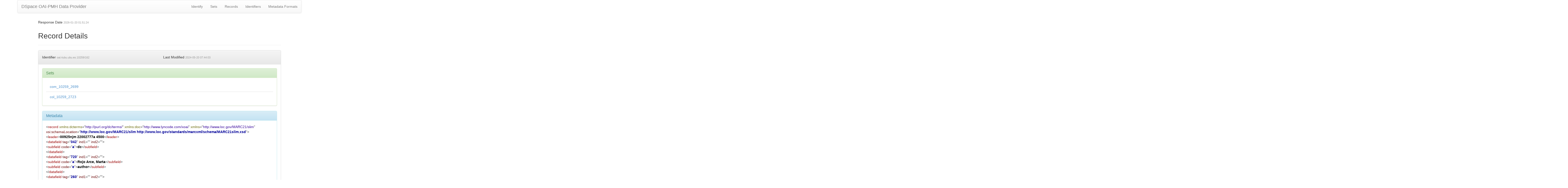

--- FILE ---
content_type: application/xml;charset=UTF-8
request_url: https://riubu.ubu.es/oai/request?verb=GetRecord&metadataPrefix=marc&identifier=oai:riubu.ubu.es:10259/162
body_size: 1322
content:
<?xml version="1.0" encoding="UTF-8"?><?xml-stylesheet type="text/xsl" href="static/style.xsl"?><OAI-PMH xmlns="http://www.openarchives.org/OAI/2.0/" xmlns:xsi="http://www.w3.org/2001/XMLSchema-instance" xsi:schemaLocation="http://www.openarchives.org/OAI/2.0/ http://www.openarchives.org/OAI/2.0/OAI-PMH.xsd"><responseDate>2026-01-20T01:51:24Z</responseDate><request verb="GetRecord" identifier="oai:riubu.ubu.es:10259/162" metadataPrefix="marc">https://riubu.ubu.es/oai/request</request><GetRecord><record><header><identifier>oai:riubu.ubu.es:10259/162</identifier><datestamp>2024-05-20T07:44:03Z</datestamp><setSpec>com_10259_2699</setSpec><setSpec>col_10259_2723</setSpec></header><metadata><record xmlns="http://www.loc.gov/MARC21/slim" xmlns:doc="http://www.lyncode.com/xoai" xmlns:xsi="http://www.w3.org/2001/XMLSchema-instance" xmlns:dcterms="http://purl.org/dc/terms/" xsi:schemaLocation="http://www.loc.gov/MARC21/slim http://www.loc.gov/standards/marcxml/schema/MARC21slim.xsd">
<leader>00925njm 22002777a 4500</leader>
<datafield tag="042" ind1=" " ind2=" ">
<subfield code="a">dc</subfield>
</datafield>
<datafield tag="720" ind1=" " ind2=" ">
<subfield code="a">Rojo Arce, Marta</subfield>
<subfield code="e">author</subfield>
</datafield>
<datafield tag="260" ind1=" " ind2=" ">
<subfield code="c">2011</subfield>
</datafield>
<datafield tag="520" ind1=" " ind2=" ">
<subfield code="a">La Tesis Doctoral tiene por objetivo encontrar la relación existente entre los parámetros de calidad de los servicios de transporte interurbano de viajeros en autobús con la demanda de los mismos. Tras las etapas de estudio de experiencias previas y de recolección de datos, se ha modelizado cuantitativamente ambas cuestiones, mediante técnicas de elección discreta, y la relación que las une. Finalmente, se ha propuesto una nueva metodología de aplicación a los contratos de transporte en la Comunidad Autónoma de Castilla y León, planteando la posibilidad de introducir incentivos a los operadores que lleven a cabo mejoras en la calidad del servicio de las rutas que operan. Sin aumentar el coste para la Administración, se pueden reducir las subvenciones por déficit de explotación, al aumentar la demanda si hacemos el transporte público más “apetecible” al usuario.</subfield>
</datafield>
<datafield tag="024" ind2=" " ind1="8">
<subfield code="a">http://hdl.handle.net/10259/162</subfield>
</datafield>
<datafield tag="024" ind2=" " ind1="8">
<subfield code="a">10.36443/10259/162</subfield>
</datafield>
<datafield ind1=" " ind2=" " tag="653">
<subfield code="a">Transporte público</subfield>
</datafield>
<datafield ind1=" " ind2=" " tag="653">
<subfield code="a">Transporte interurbano</subfield>
</datafield>
<datafield ind1=" " ind2=" " tag="653">
<subfield code="a">Calidad del transporte</subfield>
</datafield>
<datafield ind1=" " ind2=" " tag="653">
<subfield code="a">Modelos de demanda</subfield>
</datafield>
<datafield ind1=" " ind2=" " tag="653">
<subfield code="a">Optimización</subfield>
</datafield>
<datafield ind1=" " ind2=" " tag="653">
<subfield code="a">Public transportation</subfield>
</datafield>
<datafield ind1=" " ind2=" " tag="653">
<subfield code="a">Quality of transport</subfield>
</datafield>
<datafield ind1=" " ind2=" " tag="653">
<subfield code="a">Intercity transport</subfield>
</datafield>
<datafield ind1=" " ind2=" " tag="653">
<subfield code="a">Demand models</subfield>
</datafield>
<datafield ind1=" " ind2=" " tag="653">
<subfield code="a">Optimization</subfield>
</datafield>
<datafield tag="245" ind1="0" ind2="0">
<subfield code="a">Modelización de la interrelación entre las variables de servicio y la demanda de viajeros de autobuses de tipo interurbano</subfield>
</datafield>
</record></metadata></record></GetRecord></OAI-PMH>